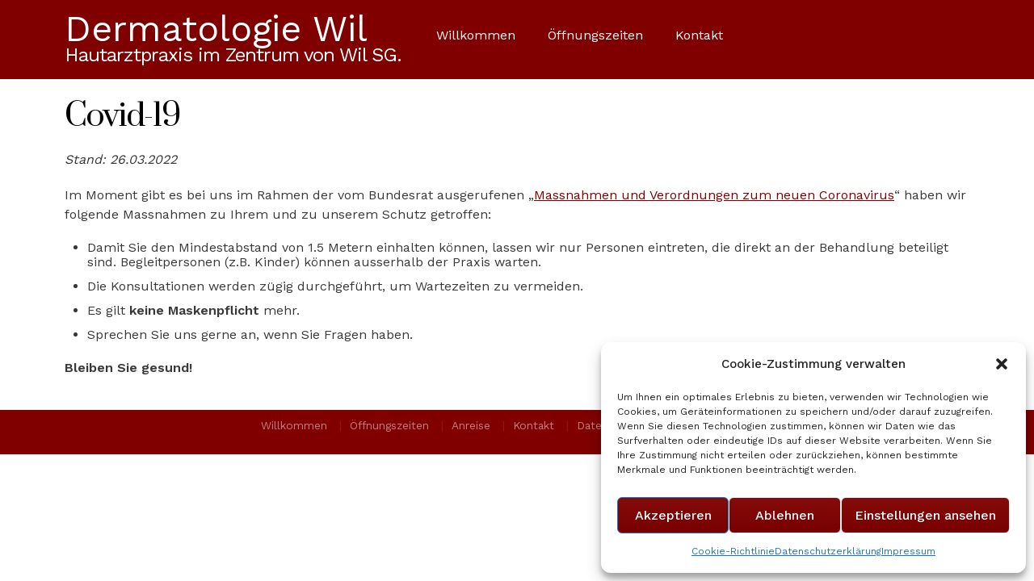

--- FILE ---
content_type: text/html; charset=UTF-8
request_url: https://derma-wil.ch/covid-19/
body_size: 9456
content:
<!doctype html>
<!--[if lt IE 7 ]><html class="ie ie6" lang="de"> <![endif]-->
<!--[if IE 7 ]><html class="ie ie7" lang="de"> <![endif]-->
<!--[if IE 8 ]><html class="ie ie8" lang="de"> <![endif]-->
<!--[if (gte IE 9)|!(IE)]><!--><html lang="de"> <!--<![endif]-->

<head>
<meta charset="UTF-8" />
<title>Covid-19 | Dermatologie Wil</title>

<link rel="profile" href="http://gmpg.org/xfn/11" />

<!--[if lte IE 9]>
<script src="http://html5shim.googlecode.com/svn/trunk/html5.js"></script>
<style type="text/css">
html button,
html .gallery .gallery-item img,
html .gallery .gallery-item img.thumbnail,
html ul.tabs li a.active,
html input[type="submit"],
html input[type="reset"],
html input[type="button"],
html .cta,
html a.button,
html a.more-link,
html #teaser,
html #breadcrumbs,
html #menu .columns,
html #menu.wide,
html .latest-img,
html .widget-container.S1,
html .widget-container.S2,
html .widget-container.S3,
html #author-info,
html ul.advanced-recent-posts li img,
html .instapress img,
html .st-callout,
html .wp-post-image {behavior: url("https://derma-wil.ch/wordpress/wp-content/themes/mobius/PIE.php") !important;position: relative;}
</style>
<![endif]-->


<!-- Favicons
================================================== -->

<link rel="shortcut icon" href="https://derma-wil.ch/wordpress/wp-content/themes/mobius-child/images/favicon.ico">

<link rel="apple-touch-icon" href="https://derma-wil.ch/wordpress/wp-content/themes/mobius-child/images/apple-touch-icon.png">

<link rel="apple-touch-icon" sizes="72x72" href="https://derma-wil.ch/wordpress/wp-content/themes/mobius-child/images/apple-touch-icon-72x72.png" />

<link rel="apple-touch-icon" sizes="114x114" href="https://derma-wil.ch/wordpress/wp-content/themes/mobius-child/images/apple-touch-icon-114x114.png" />

<link rel="pingback" href="https://derma-wil.ch/wordpress/xmlrpc.php" />

<meta name='robots' content='max-image-preview:large' />

<meta name="viewport" content="width=device-width,initial-scale=1,minimal-ui" />
<script type="text/javascript">
window._wpemojiSettings = {"baseUrl":"https:\/\/s.w.org\/images\/core\/emoji\/14.0.0\/72x72\/","ext":".png","svgUrl":"https:\/\/s.w.org\/images\/core\/emoji\/14.0.0\/svg\/","svgExt":".svg","source":{"concatemoji":"https:\/\/derma-wil.ch\/wordpress\/wp-includes\/js\/wp-emoji-release.min.js?ver=9c6f88f042e698a6d6d6296d466f258f"}};
/*! This file is auto-generated */
!function(i,n){var o,s,e;function c(e){try{var t={supportTests:e,timestamp:(new Date).valueOf()};sessionStorage.setItem(o,JSON.stringify(t))}catch(e){}}function p(e,t,n){e.clearRect(0,0,e.canvas.width,e.canvas.height),e.fillText(t,0,0);var t=new Uint32Array(e.getImageData(0,0,e.canvas.width,e.canvas.height).data),r=(e.clearRect(0,0,e.canvas.width,e.canvas.height),e.fillText(n,0,0),new Uint32Array(e.getImageData(0,0,e.canvas.width,e.canvas.height).data));return t.every(function(e,t){return e===r[t]})}function u(e,t,n){switch(t){case"flag":return n(e,"\ud83c\udff3\ufe0f\u200d\u26a7\ufe0f","\ud83c\udff3\ufe0f\u200b\u26a7\ufe0f")?!1:!n(e,"\ud83c\uddfa\ud83c\uddf3","\ud83c\uddfa\u200b\ud83c\uddf3")&&!n(e,"\ud83c\udff4\udb40\udc67\udb40\udc62\udb40\udc65\udb40\udc6e\udb40\udc67\udb40\udc7f","\ud83c\udff4\u200b\udb40\udc67\u200b\udb40\udc62\u200b\udb40\udc65\u200b\udb40\udc6e\u200b\udb40\udc67\u200b\udb40\udc7f");case"emoji":return!n(e,"\ud83e\udef1\ud83c\udffb\u200d\ud83e\udef2\ud83c\udfff","\ud83e\udef1\ud83c\udffb\u200b\ud83e\udef2\ud83c\udfff")}return!1}function f(e,t,n){var r="undefined"!=typeof WorkerGlobalScope&&self instanceof WorkerGlobalScope?new OffscreenCanvas(300,150):i.createElement("canvas"),a=r.getContext("2d",{willReadFrequently:!0}),o=(a.textBaseline="top",a.font="600 32px Arial",{});return e.forEach(function(e){o[e]=t(a,e,n)}),o}function t(e){var t=i.createElement("script");t.src=e,t.defer=!0,i.head.appendChild(t)}"undefined"!=typeof Promise&&(o="wpEmojiSettingsSupports",s=["flag","emoji"],n.supports={everything:!0,everythingExceptFlag:!0},e=new Promise(function(e){i.addEventListener("DOMContentLoaded",e,{once:!0})}),new Promise(function(t){var n=function(){try{var e=JSON.parse(sessionStorage.getItem(o));if("object"==typeof e&&"number"==typeof e.timestamp&&(new Date).valueOf()<e.timestamp+604800&&"object"==typeof e.supportTests)return e.supportTests}catch(e){}return null}();if(!n){if("undefined"!=typeof Worker&&"undefined"!=typeof OffscreenCanvas&&"undefined"!=typeof URL&&URL.createObjectURL&&"undefined"!=typeof Blob)try{var e="postMessage("+f.toString()+"("+[JSON.stringify(s),u.toString(),p.toString()].join(",")+"));",r=new Blob([e],{type:"text/javascript"}),a=new Worker(URL.createObjectURL(r),{name:"wpTestEmojiSupports"});return void(a.onmessage=function(e){c(n=e.data),a.terminate(),t(n)})}catch(e){}c(n=f(s,u,p))}t(n)}).then(function(e){for(var t in e)n.supports[t]=e[t],n.supports.everything=n.supports.everything&&n.supports[t],"flag"!==t&&(n.supports.everythingExceptFlag=n.supports.everythingExceptFlag&&n.supports[t]);n.supports.everythingExceptFlag=n.supports.everythingExceptFlag&&!n.supports.flag,n.DOMReady=!1,n.readyCallback=function(){n.DOMReady=!0}}).then(function(){return e}).then(function(){var e;n.supports.everything||(n.readyCallback(),(e=n.source||{}).concatemoji?t(e.concatemoji):e.wpemoji&&e.twemoji&&(t(e.twemoji),t(e.wpemoji)))}))}((window,document),window._wpemojiSettings);
</script>
<style type="text/css">
img.wp-smiley,
img.emoji {
	display: inline !important;
	border: none !important;
	box-shadow: none !important;
	height: 1em !important;
	width: 1em !important;
	margin: 0 0.07em !important;
	vertical-align: -0.1em !important;
	background: none !important;
	padding: 0 !important;
}
</style>
	<link rel='stylesheet' id='wp-block-library-css' href='https://derma-wil.ch/wordpress/wp-includes/css/dist/block-library/style.min.css?ver=9c6f88f042e698a6d6d6296d466f258f' type='text/css' media='all' />
<style id='classic-theme-styles-inline-css' type='text/css'>
/*! This file is auto-generated */
.wp-block-button__link{color:#fff;background-color:#32373c;border-radius:9999px;box-shadow:none;text-decoration:none;padding:calc(.667em + 2px) calc(1.333em + 2px);font-size:1.125em}.wp-block-file__button{background:#32373c;color:#fff;text-decoration:none}
</style>
<style id='global-styles-inline-css' type='text/css'>
body{--wp--preset--color--black: #000000;--wp--preset--color--cyan-bluish-gray: #abb8c3;--wp--preset--color--white: #ffffff;--wp--preset--color--pale-pink: #f78da7;--wp--preset--color--vivid-red: #cf2e2e;--wp--preset--color--luminous-vivid-orange: #ff6900;--wp--preset--color--luminous-vivid-amber: #fcb900;--wp--preset--color--light-green-cyan: #7bdcb5;--wp--preset--color--vivid-green-cyan: #00d084;--wp--preset--color--pale-cyan-blue: #8ed1fc;--wp--preset--color--vivid-cyan-blue: #0693e3;--wp--preset--color--vivid-purple: #9b51e0;--wp--preset--gradient--vivid-cyan-blue-to-vivid-purple: linear-gradient(135deg,rgba(6,147,227,1) 0%,rgb(155,81,224) 100%);--wp--preset--gradient--light-green-cyan-to-vivid-green-cyan: linear-gradient(135deg,rgb(122,220,180) 0%,rgb(0,208,130) 100%);--wp--preset--gradient--luminous-vivid-amber-to-luminous-vivid-orange: linear-gradient(135deg,rgba(252,185,0,1) 0%,rgba(255,105,0,1) 100%);--wp--preset--gradient--luminous-vivid-orange-to-vivid-red: linear-gradient(135deg,rgba(255,105,0,1) 0%,rgb(207,46,46) 100%);--wp--preset--gradient--very-light-gray-to-cyan-bluish-gray: linear-gradient(135deg,rgb(238,238,238) 0%,rgb(169,184,195) 100%);--wp--preset--gradient--cool-to-warm-spectrum: linear-gradient(135deg,rgb(74,234,220) 0%,rgb(151,120,209) 20%,rgb(207,42,186) 40%,rgb(238,44,130) 60%,rgb(251,105,98) 80%,rgb(254,248,76) 100%);--wp--preset--gradient--blush-light-purple: linear-gradient(135deg,rgb(255,206,236) 0%,rgb(152,150,240) 100%);--wp--preset--gradient--blush-bordeaux: linear-gradient(135deg,rgb(254,205,165) 0%,rgb(254,45,45) 50%,rgb(107,0,62) 100%);--wp--preset--gradient--luminous-dusk: linear-gradient(135deg,rgb(255,203,112) 0%,rgb(199,81,192) 50%,rgb(65,88,208) 100%);--wp--preset--gradient--pale-ocean: linear-gradient(135deg,rgb(255,245,203) 0%,rgb(182,227,212) 50%,rgb(51,167,181) 100%);--wp--preset--gradient--electric-grass: linear-gradient(135deg,rgb(202,248,128) 0%,rgb(113,206,126) 100%);--wp--preset--gradient--midnight: linear-gradient(135deg,rgb(2,3,129) 0%,rgb(40,116,252) 100%);--wp--preset--font-size--small: 13px;--wp--preset--font-size--medium: 20px;--wp--preset--font-size--large: 36px;--wp--preset--font-size--x-large: 42px;--wp--preset--spacing--20: 0.44rem;--wp--preset--spacing--30: 0.67rem;--wp--preset--spacing--40: 1rem;--wp--preset--spacing--50: 1.5rem;--wp--preset--spacing--60: 2.25rem;--wp--preset--spacing--70: 3.38rem;--wp--preset--spacing--80: 5.06rem;--wp--preset--shadow--natural: 6px 6px 9px rgba(0, 0, 0, 0.2);--wp--preset--shadow--deep: 12px 12px 50px rgba(0, 0, 0, 0.4);--wp--preset--shadow--sharp: 6px 6px 0px rgba(0, 0, 0, 0.2);--wp--preset--shadow--outlined: 6px 6px 0px -3px rgba(255, 255, 255, 1), 6px 6px rgba(0, 0, 0, 1);--wp--preset--shadow--crisp: 6px 6px 0px rgba(0, 0, 0, 1);}:where(.is-layout-flex){gap: 0.5em;}:where(.is-layout-grid){gap: 0.5em;}body .is-layout-flow > .alignleft{float: left;margin-inline-start: 0;margin-inline-end: 2em;}body .is-layout-flow > .alignright{float: right;margin-inline-start: 2em;margin-inline-end: 0;}body .is-layout-flow > .aligncenter{margin-left: auto !important;margin-right: auto !important;}body .is-layout-constrained > .alignleft{float: left;margin-inline-start: 0;margin-inline-end: 2em;}body .is-layout-constrained > .alignright{float: right;margin-inline-start: 2em;margin-inline-end: 0;}body .is-layout-constrained > .aligncenter{margin-left: auto !important;margin-right: auto !important;}body .is-layout-constrained > :where(:not(.alignleft):not(.alignright):not(.alignfull)){max-width: var(--wp--style--global--content-size);margin-left: auto !important;margin-right: auto !important;}body .is-layout-constrained > .alignwide{max-width: var(--wp--style--global--wide-size);}body .is-layout-flex{display: flex;}body .is-layout-flex{flex-wrap: wrap;align-items: center;}body .is-layout-flex > *{margin: 0;}body .is-layout-grid{display: grid;}body .is-layout-grid > *{margin: 0;}:where(.wp-block-columns.is-layout-flex){gap: 2em;}:where(.wp-block-columns.is-layout-grid){gap: 2em;}:where(.wp-block-post-template.is-layout-flex){gap: 1.25em;}:where(.wp-block-post-template.is-layout-grid){gap: 1.25em;}.has-black-color{color: var(--wp--preset--color--black) !important;}.has-cyan-bluish-gray-color{color: var(--wp--preset--color--cyan-bluish-gray) !important;}.has-white-color{color: var(--wp--preset--color--white) !important;}.has-pale-pink-color{color: var(--wp--preset--color--pale-pink) !important;}.has-vivid-red-color{color: var(--wp--preset--color--vivid-red) !important;}.has-luminous-vivid-orange-color{color: var(--wp--preset--color--luminous-vivid-orange) !important;}.has-luminous-vivid-amber-color{color: var(--wp--preset--color--luminous-vivid-amber) !important;}.has-light-green-cyan-color{color: var(--wp--preset--color--light-green-cyan) !important;}.has-vivid-green-cyan-color{color: var(--wp--preset--color--vivid-green-cyan) !important;}.has-pale-cyan-blue-color{color: var(--wp--preset--color--pale-cyan-blue) !important;}.has-vivid-cyan-blue-color{color: var(--wp--preset--color--vivid-cyan-blue) !important;}.has-vivid-purple-color{color: var(--wp--preset--color--vivid-purple) !important;}.has-black-background-color{background-color: var(--wp--preset--color--black) !important;}.has-cyan-bluish-gray-background-color{background-color: var(--wp--preset--color--cyan-bluish-gray) !important;}.has-white-background-color{background-color: var(--wp--preset--color--white) !important;}.has-pale-pink-background-color{background-color: var(--wp--preset--color--pale-pink) !important;}.has-vivid-red-background-color{background-color: var(--wp--preset--color--vivid-red) !important;}.has-luminous-vivid-orange-background-color{background-color: var(--wp--preset--color--luminous-vivid-orange) !important;}.has-luminous-vivid-amber-background-color{background-color: var(--wp--preset--color--luminous-vivid-amber) !important;}.has-light-green-cyan-background-color{background-color: var(--wp--preset--color--light-green-cyan) !important;}.has-vivid-green-cyan-background-color{background-color: var(--wp--preset--color--vivid-green-cyan) !important;}.has-pale-cyan-blue-background-color{background-color: var(--wp--preset--color--pale-cyan-blue) !important;}.has-vivid-cyan-blue-background-color{background-color: var(--wp--preset--color--vivid-cyan-blue) !important;}.has-vivid-purple-background-color{background-color: var(--wp--preset--color--vivid-purple) !important;}.has-black-border-color{border-color: var(--wp--preset--color--black) !important;}.has-cyan-bluish-gray-border-color{border-color: var(--wp--preset--color--cyan-bluish-gray) !important;}.has-white-border-color{border-color: var(--wp--preset--color--white) !important;}.has-pale-pink-border-color{border-color: var(--wp--preset--color--pale-pink) !important;}.has-vivid-red-border-color{border-color: var(--wp--preset--color--vivid-red) !important;}.has-luminous-vivid-orange-border-color{border-color: var(--wp--preset--color--luminous-vivid-orange) !important;}.has-luminous-vivid-amber-border-color{border-color: var(--wp--preset--color--luminous-vivid-amber) !important;}.has-light-green-cyan-border-color{border-color: var(--wp--preset--color--light-green-cyan) !important;}.has-vivid-green-cyan-border-color{border-color: var(--wp--preset--color--vivid-green-cyan) !important;}.has-pale-cyan-blue-border-color{border-color: var(--wp--preset--color--pale-cyan-blue) !important;}.has-vivid-cyan-blue-border-color{border-color: var(--wp--preset--color--vivid-cyan-blue) !important;}.has-vivid-purple-border-color{border-color: var(--wp--preset--color--vivid-purple) !important;}.has-vivid-cyan-blue-to-vivid-purple-gradient-background{background: var(--wp--preset--gradient--vivid-cyan-blue-to-vivid-purple) !important;}.has-light-green-cyan-to-vivid-green-cyan-gradient-background{background: var(--wp--preset--gradient--light-green-cyan-to-vivid-green-cyan) !important;}.has-luminous-vivid-amber-to-luminous-vivid-orange-gradient-background{background: var(--wp--preset--gradient--luminous-vivid-amber-to-luminous-vivid-orange) !important;}.has-luminous-vivid-orange-to-vivid-red-gradient-background{background: var(--wp--preset--gradient--luminous-vivid-orange-to-vivid-red) !important;}.has-very-light-gray-to-cyan-bluish-gray-gradient-background{background: var(--wp--preset--gradient--very-light-gray-to-cyan-bluish-gray) !important;}.has-cool-to-warm-spectrum-gradient-background{background: var(--wp--preset--gradient--cool-to-warm-spectrum) !important;}.has-blush-light-purple-gradient-background{background: var(--wp--preset--gradient--blush-light-purple) !important;}.has-blush-bordeaux-gradient-background{background: var(--wp--preset--gradient--blush-bordeaux) !important;}.has-luminous-dusk-gradient-background{background: var(--wp--preset--gradient--luminous-dusk) !important;}.has-pale-ocean-gradient-background{background: var(--wp--preset--gradient--pale-ocean) !important;}.has-electric-grass-gradient-background{background: var(--wp--preset--gradient--electric-grass) !important;}.has-midnight-gradient-background{background: var(--wp--preset--gradient--midnight) !important;}.has-small-font-size{font-size: var(--wp--preset--font-size--small) !important;}.has-medium-font-size{font-size: var(--wp--preset--font-size--medium) !important;}.has-large-font-size{font-size: var(--wp--preset--font-size--large) !important;}.has-x-large-font-size{font-size: var(--wp--preset--font-size--x-large) !important;}
.wp-block-navigation a:where(:not(.wp-element-button)){color: inherit;}
:where(.wp-block-post-template.is-layout-flex){gap: 1.25em;}:where(.wp-block-post-template.is-layout-grid){gap: 1.25em;}
:where(.wp-block-columns.is-layout-flex){gap: 2em;}:where(.wp-block-columns.is-layout-grid){gap: 2em;}
.wp-block-pullquote{font-size: 1.5em;line-height: 1.6;}
</style>
<link rel='stylesheet' id='eeb-css-frontend-css' href='https://derma-wil.ch/wordpress/wp-content/plugins/email-encoder-bundle/core/includes/assets/css/style.css?ver=230903-184238' type='text/css' media='all' />
<link rel='stylesheet' id='smpl_shortcodes-css' href='https://derma-wil.ch/wordpress/wp-content/plugins/smpl-shortcodes/assets/css/smpl-shortcodes.css?ver=9c6f88f042e698a6d6d6296d466f258f' type='text/css' media='all' />
<link rel='stylesheet' id='cmplz-general-css' href='https://derma-wil.ch/wordpress/wp-content/plugins/complianz-gdpr/assets/css/cookieblocker.min.css?ver=6.5.3' type='text/css' media='all' />
<link rel='stylesheet' id='theme-css' href='https://derma-wil.ch/wordpress/wp-content/themes/mobius-child/style.css?ver=1.7' type='text/css' media='screen, projection' />
<link rel='stylesheet' id='skeleton-css' href='https://derma-wil.ch/wordpress/wp-content/themes/mobius/css/skeleton-1140.css?ver=1.7' type='text/css' media='screen, projection' />
<link rel='stylesheet' id='layout-css' href='https://derma-wil.ch/wordpress/wp-content/themes/mobius/layout.css?ver=1.7' type='text/css' media='screen, projection' />
<link rel='stylesheet' id='slider-css' href='https://derma-wil.ch/wordpress/wp-content/themes/mobius/css/flexslider.css?ver=1.7' type='text/css' media='screen, projection' />
<link rel='stylesheet' id='style-css' href='https://derma-wil.ch/wordpress/wp-content/themes/mobius-child/style2.css?ver=1.7' type='text/css' media='screen, projection' />
<link rel='stylesheet' id='animate-css' href='https://derma-wil.ch/wordpress/wp-content/themes/mobius/css/animate-custom.css?ver=1.7' type='text/css' media='screen, projection' />
<link rel='stylesheet' id='work_sans-css' href='https://fonts.googleapis.com/css?family=Work+Sans%3A400%2C500%2C600&#038;ver=9c6f88f042e698a6d6d6296d466f258f' type='text/css' media='all' />
<link rel='stylesheet' id='prata-css' href='https://fonts.googleapis.com/css?family=Prata&#038;ver=9c6f88f042e698a6d6d6296d466f258f' type='text/css' media='all' />
<script type='text/javascript' src='https://derma-wil.ch/wordpress/wp-includes/js/jquery/jquery.min.js?ver=3.7.0' id='jquery-core-js'></script>
<script type='text/javascript' src='https://derma-wil.ch/wordpress/wp-includes/js/jquery/jquery-migrate.min.js?ver=3.4.1' id='jquery-migrate-js'></script>
<script type='text/javascript' src='https://derma-wil.ch/wordpress/wp-content/plugins/email-encoder-bundle/core/includes/assets/js/custom.js?ver=230903-184238' id='eeb-js-frontend-js'></script>
<script type='text/javascript' src='https://derma-wil.ch/wordpress/wp-content/plugins/smpl-shortcodes/assets/js/smpl-shortcodes.js?ver=1' id='smpl_shortcodes-js'></script>
<script type='text/javascript' src='https://derma-wil.ch/wordpress/wp-content/themes/mobius/javascripts/custom.js?ver=1.7' id='custom-js'></script>
<script type='text/javascript' src='https://derma-wil.ch/wordpress/wp-content/themes/mobius/javascripts/jquery.cycle.min.js?ver=1.7' id='cycle-js'></script>
<script type='text/javascript' src='https://derma-wil.ch/wordpress/wp-content/themes/mobius/javascripts/superfish.js?ver=1.7' id='superfish-js'></script>
<script type='text/javascript' src='https://derma-wil.ch/wordpress/wp-content/themes/mobius/javascripts/jquery.formalize.min.js?ver=1.7' id='formalize-js'></script>
<script type='text/javascript' src='https://derma-wil.ch/wordpress/wp-content/themes/mobius/javascripts/jquery.flexslider.js?ver=1.7' id='flexslider-js'></script>
<link rel="https://api.w.org/" href="https://derma-wil.ch/wp-json/" /><link rel="alternate" type="application/json" href="https://derma-wil.ch/wp-json/wp/v2/pages/569" /><link rel="EditURI" type="application/rsd+xml" title="RSD" href="https://derma-wil.ch/wordpress/xmlrpc.php?rsd" />

<link rel="canonical" href="https://derma-wil.ch/covid-19/" />
<link rel='shortlink' href='https://derma-wil.ch/?p=569' />
<link rel="alternate" type="application/json+oembed" href="https://derma-wil.ch/wp-json/oembed/1.0/embed?url=https%3A%2F%2Fderma-wil.ch%2Fcovid-19%2F" />
<link rel="alternate" type="text/xml+oembed" href="https://derma-wil.ch/wp-json/oembed/1.0/embed?url=https%3A%2F%2Fderma-wil.ch%2Fcovid-19%2F&#038;format=xml" />
<style>.cmplz-hidden{display:none!important;}</style><style type="text/css">
body {color:#383838;font-size:16px;font-family:"Work Sans";font-weight:normal;font-style:normal;background-color:#FFFFFF;}
h1.entry-title,h2.entry-title {color:#000000;font-size:38px;font-family:"Prata";font-weight:normal;}
h1 {color:#111111;font-size:36px;font-family:"Prata";font-weight:normal;}
h2 {color:#b30000;font-size:32px;font-family:"Work Sans";font-weight:normal;}
h3 {color:#2e2e2e;font-size:26px;font-family:"Work Sans";font-weight:normal;}
h4 {color:#666666;font-size:20px;font-family:"Work Sans";font-weight:bold;}
h5,h6 {color:#333333;font-size:20px;font-family:"Work Sans";font-weight:bold;}
h3.widget-title,h4.widget-title {color:#1a1a1a;font-size:20px;font-family:"HelveticaNeue", "Helvetica Neue", Helvetica, Arial, sans-serif;font-weight:normal;}
#header #site-title,#site-title a {color:#ffffff;font-size:45px;font-family:"Work Sans";font-weight:normal;}
.site-desc.text {color:#ffffff;font-size:24px;font-family:"Work Sans";font-weight:normal;}
#st_topbar { background-color:#2e2e2e;}
#header {background-color:#800000;background-position: top center;background-repeat: repeat-x;background-attachment: fixed;}
@media only screen and (max-width: 767px) {#header {background-color:#800000;}}
a,a:link,a:visited,a:active {color: #800000;}
a:hover {color: #4d0000;}
#menu ul li a {padding: 0px 20px;}
#menu.right {left:450px;top:6px;}</style><style type="text/css">.recentcomments a{display:inline !important;padding:0 !important;margin:0 !important;}</style><link rel="icon" href="https://derma-wil.ch/wordpress/wp-content/uploads/2020/10/circles-32x32.png" sizes="32x32" />
<link rel="icon" href="https://derma-wil.ch/wordpress/wp-content/uploads/2020/10/circles-192x192.png" sizes="192x192" />
<link rel="apple-touch-icon" href="https://derma-wil.ch/wordpress/wp-content/uploads/2020/10/circles-180x180.png" />
<meta name="msapplication-TileImage" content="https://derma-wil.ch/wordpress/wp-content/uploads/2020/10/circles.png" />
</head>
<body data-cmplz=1 class="page-template-default page page-id-569 sidebar-right  style2 dropdown-menu">
<div id="wrap"><div id="header" class="text">
	<div class="container">
	<div class="sixteen columns">
<div id="site-title" class="text"><a href="https://derma-wil.ch/" title="Dermatologie Wil">Dermatologie Wil</a></div>
<span class="site-desc text">Hautarztpraxis im Zentrum von Wil SG.</span>
<div id="menu" class="right"><div class="menu-header"><ul id="nav" class="menu"><li id="menu-item-12" class="menu-item-first menu-item menu-item-type-post_type menu-item-object-page menu-item-home menu-item-12"><a href="https://derma-wil.ch/">Willkommen</a></li>
<li id="menu-item-614" class="menu-item menu-item-type-post_type menu-item-object-page menu-item-614"><a href="https://derma-wil.ch/unsere-oeffnungszeiten/">Öffnungszeiten</a></li>
<li id="menu-item-777" class="menu-item-last menu-item menu-item-type-post_type menu-item-object-page menu-item-777"><a href="https://derma-wil.ch/kontakt/">Kontakt</a></li>
</ul></div><div class="clear"></div></div><!--/#menu--></div><!--/.container--></div><!--/.columns--></div><!--/#header--><div id="content-wrapper"><div class="container main"><a id="top"></a><div id="content"><div class="sixteen columns">

	<div id="post-569" class="post-569 page type-page status-publish hentry">

		
		
			<h1 class="entry-title">Covid-19</h1>

		
		
		<div class="entry-content">

			
								<p><em>Stand: 26.03.2022</em></p>
<p>Im Moment gibt es bei uns im Rahmen der vom Bundesrat ausgerufenen „<a href="https://www.bag.admin.ch/bag/de/home/krankheiten/ausbrueche-epidemien-pandemien/aktuelle-ausbrueche-epidemien/novel-cov/massnahmen-des-bundes.html" target="_blank" rel="noreferrer noopener">Massnahmen und Verordnungen zum neuen Coronavirus</a>“ haben wir folgende Massnahmen zu Ihrem und zu unserem Schutz getroffen:</p>
<ul>
<li>Damit Sie den Mindestabstand von 1.5 Metern einhalten können, lassen wir nur Personen eintreten, die direkt an der Behandlung beteiligt sind. Begleitpersonen (z.B. Kinder) können ausserhalb der Praxis warten.</li>
<li>Die Konsultationen werden zügig durchgeführt, um Wartezeiten zu vermeiden.</li>
<li>Es gilt <strong>keine Maskenpflicht</strong> mehr.</li>
<li>Sprechen Sie uns gerne an, wenn Sie Fragen haben.</li>
</ul>
<p><strong>Bleiben Sie gesund!</strong></p>

			
			<div class="pagination"></div>
			
		</div><!-- .entry-content -->

	</div><!-- #post-## -->

	
<!-- You can start editing here. -->







			</div><!-- /.columns -->
		</div><!-- /#content -->

<div class="clear"></div>		</div><!-- /.container (#content) -->
		</div><!-- /#content-wrapper -->
<div id="footer-wrap"><div class="clear"></div><div id="footer" class="noborder"><div class="container"><div class="sixteen columns">
<div id="footermenu" class="menu-footer-navigation-container"><ul id="menu-footer-navigation" class="menu"><li id="menu-item-13" class="menu-item-first menu-item menu-item-type-post_type menu-item-object-page menu-item-home menu-item-13"><a title="Zum Startmenü" href="https://derma-wil.ch/">Willkommen</a><span> | </span></li>
<li id="menu-item-575" class="menu-item menu-item-type-post_type menu-item-object-page menu-item-575"><a href="https://derma-wil.ch/unsere-oeffnungszeiten/">Öffnungszeiten</a><span> | </span></li>
<li id="menu-item-87" class="menu-item menu-item-type-post_type menu-item-object-page menu-item-87"><a href="https://derma-wil.ch/anreise/">Anreise</a><span> | </span></li>
<li id="menu-item-36" class="menu-item menu-item-type-post_type menu-item-object-page menu-item-36"><a title="Kontakt" href="https://derma-wil.ch/kontakt/">Kontakt</a><span> | </span></li>
<li id="menu-item-716" class="menu-item menu-item-type-post_type menu-item-object-page menu-item-privacy-policy menu-item-716"><a rel="privacy-policy" href="https://derma-wil.ch/datenschutz/">Datenschutzerklärung</a><span> | </span></li>
<li id="menu-item-783" class="menu-item-last menu-item menu-item-type-post_type menu-item-object-page menu-item-783"><a href="https://derma-wil.ch/778-2/">Impressum</a><span> | </span></li>
</ul></div><div class="clear"></div><div id="credits"></div></div><!--/.columns-->
</div><!--/.container-->
</div><!--/#footer-->
</div><!--/#footer-wrap-->
</div><!--/#wrap-->

<!-- Consent Management powered by Complianz | GDPR/CCPA Cookie Consent https://wordpress.org/plugins/complianz-gdpr -->
<div id="cmplz-cookiebanner-container"><div class="cmplz-cookiebanner cmplz-hidden banner-1 optin cmplz-bottom-right cmplz-categories-type-view-preferences" aria-modal="true" data-nosnippet="true" role="dialog" aria-live="polite" aria-labelledby="cmplz-header-1-optin" aria-describedby="cmplz-message-1-optin">
	<div class="cmplz-header">
		<div class="cmplz-logo"></div>
		<div class="cmplz-title" id="cmplz-header-1-optin">Cookie-Zustimmung verwalten</div>
		<div class="cmplz-close" tabindex="0" role="button" aria-label="close-dialog">
			<svg aria-hidden="true" focusable="false" data-prefix="fas" data-icon="times" class="svg-inline--fa fa-times fa-w-11" role="img" xmlns="http://www.w3.org/2000/svg" viewBox="0 0 352 512"><path fill="currentColor" d="M242.72 256l100.07-100.07c12.28-12.28 12.28-32.19 0-44.48l-22.24-22.24c-12.28-12.28-32.19-12.28-44.48 0L176 189.28 75.93 89.21c-12.28-12.28-32.19-12.28-44.48 0L9.21 111.45c-12.28 12.28-12.28 32.19 0 44.48L109.28 256 9.21 356.07c-12.28 12.28-12.28 32.19 0 44.48l22.24 22.24c12.28 12.28 32.2 12.28 44.48 0L176 322.72l100.07 100.07c12.28 12.28 32.2 12.28 44.48 0l22.24-22.24c12.28-12.28 12.28-32.19 0-44.48L242.72 256z"></path></svg>
		</div>
	</div>

	<div class="cmplz-divider cmplz-divider-header"></div>
	<div class="cmplz-body">
		<div class="cmplz-message" id="cmplz-message-1-optin">Um Ihnen ein optimales Erlebnis zu bieten, verwenden wir Technologien wie Cookies, um Geräteinformationen zu speichern und/oder darauf zuzugreifen. Wenn Sie diesen Technologien zustimmen, können wir Daten wie das Surfverhalten oder eindeutige IDs auf dieser Website verarbeiten. Wenn Sie Ihre Zustimmung nicht erteilen oder zurückziehen, können bestimmte Merkmale und Funktionen beeinträchtigt werden.</div>
		<!-- categories start -->
		<div class="cmplz-categories">
			<details class="cmplz-category cmplz-functional" >
				<summary>
						<span class="cmplz-category-header">
							<span class="cmplz-category-title">Funktional</span>
							<span class='cmplz-always-active'>
								<span class="cmplz-banner-checkbox">
									<input type="checkbox"
										   id="cmplz-functional-optin"
										   data-category="cmplz_functional"
										   class="cmplz-consent-checkbox cmplz-functional"
										   size="40"
										   value="1"/>
									<label class="cmplz-label" for="cmplz-functional-optin" tabindex="0"><span class="screen-reader-text">Funktional</span></label>
								</span>
								Immer aktiv							</span>
							<span class="cmplz-icon cmplz-open">
								<svg xmlns="http://www.w3.org/2000/svg" viewBox="0 0 448 512"  height="18" ><path d="M224 416c-8.188 0-16.38-3.125-22.62-9.375l-192-192c-12.5-12.5-12.5-32.75 0-45.25s32.75-12.5 45.25 0L224 338.8l169.4-169.4c12.5-12.5 32.75-12.5 45.25 0s12.5 32.75 0 45.25l-192 192C240.4 412.9 232.2 416 224 416z"/></svg>
							</span>
						</span>
				</summary>
				<div class="cmplz-description">
					<span class="cmplz-description-functional">Die technische Speicherung oder der Zugang ist unbedingt erforderlich für den rechtmäßigen Zweck, die Nutzung eines bestimmten Dienstes zu ermöglichen, der vom Teilnehmer oder Nutzer ausdrücklich gewünscht wird, oder für den alleinigen Zweck, die Übertragung einer Nachricht über ein elektronisches Kommunikationsnetz durchzuführen.</span>
				</div>
			</details>

			<details class="cmplz-category cmplz-preferences" >
				<summary>
						<span class="cmplz-category-header">
							<span class="cmplz-category-title">Vorlieben</span>
							<span class="cmplz-banner-checkbox">
								<input type="checkbox"
									   id="cmplz-preferences-optin"
									   data-category="cmplz_preferences"
									   class="cmplz-consent-checkbox cmplz-preferences"
									   size="40"
									   value="1"/>
								<label class="cmplz-label" for="cmplz-preferences-optin" tabindex="0"><span class="screen-reader-text">Vorlieben</span></label>
							</span>
							<span class="cmplz-icon cmplz-open">
								<svg xmlns="http://www.w3.org/2000/svg" viewBox="0 0 448 512"  height="18" ><path d="M224 416c-8.188 0-16.38-3.125-22.62-9.375l-192-192c-12.5-12.5-12.5-32.75 0-45.25s32.75-12.5 45.25 0L224 338.8l169.4-169.4c12.5-12.5 32.75-12.5 45.25 0s12.5 32.75 0 45.25l-192 192C240.4 412.9 232.2 416 224 416z"/></svg>
							</span>
						</span>
				</summary>
				<div class="cmplz-description">
					<span class="cmplz-description-preferences">Die technische Speicherung oder der Zugriff ist für den rechtmäßigen Zweck der Speicherung von Präferenzen erforderlich, die nicht vom Abonnenten oder Benutzer angefordert wurden.</span>
				</div>
			</details>

			<details class="cmplz-category cmplz-statistics" >
				<summary>
						<span class="cmplz-category-header">
							<span class="cmplz-category-title">Statistiken</span>
							<span class="cmplz-banner-checkbox">
								<input type="checkbox"
									   id="cmplz-statistics-optin"
									   data-category="cmplz_statistics"
									   class="cmplz-consent-checkbox cmplz-statistics"
									   size="40"
									   value="1"/>
								<label class="cmplz-label" for="cmplz-statistics-optin" tabindex="0"><span class="screen-reader-text">Statistiken</span></label>
							</span>
							<span class="cmplz-icon cmplz-open">
								<svg xmlns="http://www.w3.org/2000/svg" viewBox="0 0 448 512"  height="18" ><path d="M224 416c-8.188 0-16.38-3.125-22.62-9.375l-192-192c-12.5-12.5-12.5-32.75 0-45.25s32.75-12.5 45.25 0L224 338.8l169.4-169.4c12.5-12.5 32.75-12.5 45.25 0s12.5 32.75 0 45.25l-192 192C240.4 412.9 232.2 416 224 416z"/></svg>
							</span>
						</span>
				</summary>
				<div class="cmplz-description">
					<span class="cmplz-description-statistics">Die technische Speicherung oder der Zugriff, der ausschließlich zu statistischen Zwecken erfolgt.</span>
					<span class="cmplz-description-statistics-anonymous">Die technische Speicherung oder der Zugriff, der ausschließlich zu anonymen statistischen Zwecken verwendet wird. Ohne eine Vorladung, die freiwillige Zustimmung deines Internetdienstanbieters oder zusätzliche Aufzeichnungen von Dritten können die zu diesem Zweck gespeicherten oder abgerufenen Informationen allein in der Regel nicht dazu verwendet werden, dich zu identifizieren.</span>
				</div>
			</details>
			<details class="cmplz-category cmplz-marketing" >
				<summary>
						<span class="cmplz-category-header">
							<span class="cmplz-category-title">Marketing</span>
							<span class="cmplz-banner-checkbox">
								<input type="checkbox"
									   id="cmplz-marketing-optin"
									   data-category="cmplz_marketing"
									   class="cmplz-consent-checkbox cmplz-marketing"
									   size="40"
									   value="1"/>
								<label class="cmplz-label" for="cmplz-marketing-optin" tabindex="0"><span class="screen-reader-text">Marketing</span></label>
							</span>
							<span class="cmplz-icon cmplz-open">
								<svg xmlns="http://www.w3.org/2000/svg" viewBox="0 0 448 512"  height="18" ><path d="M224 416c-8.188 0-16.38-3.125-22.62-9.375l-192-192c-12.5-12.5-12.5-32.75 0-45.25s32.75-12.5 45.25 0L224 338.8l169.4-169.4c12.5-12.5 32.75-12.5 45.25 0s12.5 32.75 0 45.25l-192 192C240.4 412.9 232.2 416 224 416z"/></svg>
							</span>
						</span>
				</summary>
				<div class="cmplz-description">
					<span class="cmplz-description-marketing">Die technische Speicherung oder der Zugriff ist erforderlich, um Nutzerprofile zu erstellen, um Werbung zu versenden oder um den Nutzer auf einer Website oder über mehrere Websites hinweg zu ähnlichen Marketingzwecken zu verfolgen.</span>
				</div>
			</details>
		</div><!-- categories end -->
			</div>

	<div class="cmplz-links cmplz-information">
		<a class="cmplz-link cmplz-manage-options cookie-statement" href="#" data-relative_url="#cmplz-manage-consent-container">Optionen verwalten</a>
		<a class="cmplz-link cmplz-manage-third-parties cookie-statement" href="#" data-relative_url="#cmplz-cookies-overview">Dienste verwalten</a>
		<a class="cmplz-link cmplz-manage-vendors tcf cookie-statement" href="#" data-relative_url="#cmplz-tcf-wrapper">Anbieter verwalten</a>
		<a class="cmplz-link cmplz-external cmplz-read-more-purposes tcf" target="_blank" rel="noopener noreferrer nofollow" href="https://cookiedatabase.org/tcf/purposes/">Lese mehr über diese Zwecke</a>
			</div>

	<div class="cmplz-divider cmplz-footer"></div>

	<div class="cmplz-buttons">
		<button class="cmplz-btn cmplz-accept">Akzeptieren</button>
		<button class="cmplz-btn cmplz-deny">Ablehnen</button>
		<button class="cmplz-btn cmplz-view-preferences">Einstellungen ansehen</button>
		<button class="cmplz-btn cmplz-save-preferences">Einstellungen speichern</button>
		<a class="cmplz-btn cmplz-manage-options tcf cookie-statement" href="#" data-relative_url="#cmplz-manage-consent-container">Einstellungen ansehen</a>
			</div>

	<div class="cmplz-links cmplz-documents">
		<a class="cmplz-link cookie-statement" href="#" data-relative_url="">{title}</a>
		<a class="cmplz-link privacy-statement" href="#" data-relative_url="">{title}</a>
		<a class="cmplz-link impressum" href="#" data-relative_url="">{title}</a>
			</div>

</div>
</div>
					<div id="cmplz-manage-consent" data-nosnippet="true"><button class="cmplz-btn cmplz-hidden cmplz-manage-consent manage-consent-1">Zustimmung verwalten</button>

</div><script type='text/javascript' src='https://derma-wil.ch/wordpress/wp-includes/js/comment-reply.min.js?ver=9c6f88f042e698a6d6d6296d466f258f' id='comment-reply-js'></script>
<script type='text/javascript' id='cmplz-cookiebanner-js-extra'>
/* <![CDATA[ */
var complianz = {"prefix":"cmplz_","user_banner_id":"1","set_cookies":[],"block_ajax_content":"0","banner_version":"22","version":"6.5.3","store_consent":"","do_not_track_enabled":"","consenttype":"optin","region":"eu","geoip":"","dismiss_timeout":"","disable_cookiebanner":"","soft_cookiewall":"","dismiss_on_scroll":"","cookie_expiry":"365","url":"https:\/\/derma-wil.ch\/wp-json\/complianz\/v1\/","locale":"lang=de&locale=de_DE","set_cookies_on_root":"0","cookie_domain":"","current_policy_id":"16","cookie_path":"\/","categories":{"statistics":"Statistiken","marketing":"Marketing"},"tcf_active":"","placeholdertext":"Klicke hier, um {category}-Cookies zu akzeptieren und diesen Inhalt zu aktivieren","aria_label":"Klicke hier, um {category}-Cookies zu akzeptieren und diesen Inhalt zu aktivieren","css_file":"https:\/\/derma-wil.ch\/wordpress\/wp-content\/uploads\/complianz\/css\/banner-{banner_id}-{type}.css?v=22","page_links":{"eu":{"cookie-statement":{"title":"Cookie-Richtlinie ","url":"https:\/\/derma-wil.ch\/cookie-richtlinie-schweiz-und-eu\/"},"privacy-statement":{"title":"Datenschutzerkl\u00e4rung","url":"https:\/\/derma-wil.ch\/datenschutz\/"},"impressum":{"title":"Impressum","url":"https:\/\/derma-wil.ch\/778-2\/"}},"us":{"impressum":{"title":"Impressum","url":"https:\/\/derma-wil.ch\/778-2\/"}},"uk":{"impressum":{"title":"Impressum","url":"https:\/\/derma-wil.ch\/778-2\/"}},"ca":{"impressum":{"title":"Impressum","url":"https:\/\/derma-wil.ch\/778-2\/"}},"au":{"impressum":{"title":"Impressum","url":"https:\/\/derma-wil.ch\/778-2\/"}},"za":{"impressum":{"title":"Impressum","url":"https:\/\/derma-wil.ch\/778-2\/"}},"br":{"impressum":{"title":"Impressum","url":"https:\/\/derma-wil.ch\/778-2\/"}}},"tm_categories":"","forceEnableStats":"","preview":"","clean_cookies":""};
/* ]]> */
</script>
<script defer type='text/javascript' src='https://derma-wil.ch/wordpress/wp-content/plugins/complianz-gdpr/cookiebanner/js/complianz.min.js?ver=6.5.3' id='cmplz-cookiebanner-js'></script>


</body>
</html>


--- FILE ---
content_type: text/css
request_url: https://derma-wil.ch/wordpress/wp-content/themes/mobius-child/style.css?ver=1.7
body_size: 492
content:
/*
Theme Name:     Mobius Child
Theme URI:      http: //www.simplethemes.com/wordpress-themes/theme/mobius
Description:    Child theme for the Mobius Theme
Author:         Simple Themes
Author URI:     http: //www.simplethemes.com
Template:       mobius
Version: 1.1
====================================
Using a child theme allows you to safely make CSS (and PHP) customizations which override the parent theme defaults.

The style.css file contains most of the structural settings such as floats, margins and padding.

By default, we have imported a reference of the parent theme's style.css below.
If you intend on making advanced customizations, you may wish to copy its contents into this file instead.

*/

@import url("../mobius/style.css");

/*

For color styles and simple overrides you can safely edit the theme presets located in your child theme folder:
(e.g; style1.css, style2.css, style3.css, style4.css)

*/



--- FILE ---
content_type: text/css
request_url: https://derma-wil.ch/wordpress/wp-content/themes/mobius/layout.css?ver=1.7
body_size: 1777
content:
/* @override http://wp.dev/impacto/wp-content/themes/impacto2/layout.css
	http://machine/wordpress/wp-content/themes/impacto/layout.css?ver=5.0 */

/* This file controls the responsiveness of your
/* theme on mobile devices using media queries.
/* proceed with caution
==================================================
	#Site Styles
	#Page Styles
	#Media Queries
	#Font-Face

/* #Site Styles
================================================== */


/* #Media Queries
================================================== */


	/* iPad Portrait/Browser */
	@media only screen and (min-width: 768px) and (max-width: 991px) {
		/* clear desktop margins for columns white-space*/
		#sidebar .widget-container {margin-left: 0px;}
		/* prevent comments from overextending */
		#respond textarea {width:auto;}
		/* reduce menu item padding */
		#wrap #menu li a {font-size: .85em;padding-right:.5em;padding-left:1.25em;}

		/* legacy */
		#wrap #content ul.left,
		#wrap #content ul.right,
		#wrap #content ul.left li,
		#wrap #content ul.right li {width: 175px;}

		/* device-specific utility */
		.show-on.desktop {visibility: hidden !important;display: none !important;}
		.show-on.tablet,.show-on.tablet.desktop {visibility: visible !important;display: inherit !important;}
	}

	/* Mobile/Browser */
	@media only screen and (max-width: 767px) {
		/* clear desktop margins for columns white-space*/
		#wrap #sidebar .widget-container {margin-left: 0px !important;margin-right: 0px !important;}
		/* prevent comments from overextending */
		#respond textarea {max-width:300px;}
		/* sliders */
		li.slide .inner {padding: 10px !important;}
		/* breadcrumbs just don't look good */
		#breadcrumb {display: none;}
		/* prevent comments from overextending */

		/* device-specific utility */
		.show-on.desktop {visibility: hidden !important;display: none !important;}
		.show-on.mobile,.show-on.handheld {visibility: visible !important;display: inherit !important;}
		.show-on.mobile.desktop,.show-on.handheld.desktop {visibility: visible !important;display: inherit !important;}
		/* center logo and header extras */
		#wrap  #site-title {position: relative;}
		#wrap #header .header_extras {position: relative;width: 100%;top: 0px;}
		#wrap #menu {background-image: none;}
		#wrap #menu .container,#wrap #menu .row {display: block;}
		#wrap #menu .columns {margin-bottom: 10px;background-image: none;}
		/* responsive drop-downs */
		#wrap #menu li a {font-size: 1.15em;}
		#wrap #menu ul {
			display:inline;
			margin: 0;
			padding: 0;
		}
		#wrap #menu li {
			float: left;
			margin: 0;
			padding: 0px 0px 0px 10px;
		}
		#wrap #menu li a {
			display: block;
			min-width: 270px;
			text-align: left;
			background-image: none;
			background-color: transparent;
			margin: 0;
			padding: 0;
			text-shadow: inherit;
		}
		#wrap #menu li ul {
			background-color: transparent;
			margin-bottom: 20px;
		}
		#wrap #menu li ul li a {
			border: none;
			color: inherit;
		}
		#wrap #menu ul ul {
			visibility: hidden;
			position: relative;
			display: block;
			float: left;
			box-shadow:none;
		}
		#wrap #menu .columns {
			padding: 0;
		}
		/* legacy */
		#wrap #content ul.left,
		#wrap #content ul.right,
		#wrap #content ul.left li,
		#wrap #content ul.right li {float: left;width: 100%;}
		/* slider/showcase buttons */
		#showcase .button,
		#showcase .button.right,
		#showcase .button.left {
			margin: 0 auto !important;
			float: none !important;
			display: inline-block;
			width: 85%;
		}
		#showcase .button a.button {
			font-size: 1em;
			margin: 10px 0;
		}
		#content-wrapper.landing #content,
		#teaser {
			background: none;
			padding-top: 0;
			position: relative;
			top:0;
		}
		p.flex-caption {
			font-size: 11px;
		}
	}
	@media only screen and (max-width: 767px) {
		.hide-on.mobile {display: none;}
	}
	/* Mobile Landscape/Browser */
	@media only screen and (min-width: 480px) and (max-width: 767px) {}

	/* Anything smaller than standard 960 */
	@media only screen and (max-width: 959px) {}

	/* iPad Portrait Only */
	@media only screen and (min-width: 768px) and (max-width: 991px) and (max-device-width: 1000px) {}

	/* Mobile Only */
	@media only screen and (max-width: 767px) and (max-device-width: 1000px) {
		#respond textarea {width:300px;}
	}

	/* Mobile Landscape Only */
	@media only screen and (min-width: 480px) and (max-width: 767px) and (max-device-width: 1000px) {}

	/* @group Responsive Video Embeds */
	.video.true {
		position: relative;
		padding-bottom: 56.25%;
		padding-top: 30px;
		height: 0;
		overflow: hidden;
	}
	.video.false {
		padding-bottom: 0;
		padding-top: 0;
		height: auto;
		overflow: visible;
	}
	.video.true iframe,
	.video.true object,
	.video.true embed {
		position: absolute;
		top: 0;
		left: 0;
		width: 100%;
		height: 100%;
	}
	.video.false iframe,
	.video.false object,
	.video.false embed {
		position: relative;
	}

	@media only screen and (max-width: 480px) {

		body.rspimg #content .wp-caption {
		   margin-bottom: 1em;
		   margin-left: 0;
		   max-width: 99% !important;
		   width: 99% !important;
		   text-align: center;
		}

		body.rspimg #content div.aligncenter,
		body.rspimg #content div.alignright,
		body.rspimg #content div.alignleft,
		body.rspimg #content .wp-caption img {
			float: none;
		   display: block;
		   margin: 0 auto;
		   max-width: 100% !important;
		   width: 100% !important;
		}

		body.rspimg #content img.scale-with-grid.wp-post-image {
		   display: block;
		   margin: 0 auto;
		   max-width: 95.5% !important;
		   width: 95.5% !important;
		}

	}

/* @end */

/* #Font-Face
================================================== */
/* 	This is the proper syntax for an @font-face file
		Just create a "fonts" folder at the root,
		copy your FontName into code below and remove
		comment brackets */

/*	@font-face {
	    font-family: 'FontName';
	    src: url('../fonts/FontName.eot');
	    src: url('../fonts/FontName.eot?iefix') format('eot'),
	         url('../fonts/FontName.woff') format('woff'),
	         url('../fonts/FontName.ttf') format('truetype'),
	         url('../fonts/FontName.svg#webfontZam02nTh') format('svg');
	    font-weight: normal;
	    font-style: normal; }
*/


--- FILE ---
content_type: text/css
request_url: https://derma-wil.ch/wordpress/wp-content/themes/mobius/css/flexslider.css?ver=1.7
body_size: 1937
content:
/*
 * jQuery FlexSlider v2.2.0
 * http://www.woothemes.com/flexslider/
 *
 * Copyright 2012 WooThemes
 * Free to use under the GPLv2 license.
 * http://www.gnu.org/licenses/gpl-2.0.html
 *
 * Contributing author: Tyler Smith (@mbmufffin)
 */


/* Browser Resets
*********************************/
.flex-container a:active,
.flexslider a:active,
.flex-container a:focus,
.flexslider a:focus  {outline: none;}
.slides,
.flex-control-nav,
.flex-direction-nav {margin: -14px 0 0 0; padding: 0; list-style: none;}


/* Icon Fonts
*********************************/
/* Font-face Icons */
@font-face {
	font-family: 'flexslider-icon';
	src:url('./fonts/flexslider-icon.eot');
	src:url('./fonts/flexslider-icon.eot?#iefix') format('embedded-opentype'),
		url('./fonts/flexslider-icon.woff') format('woff'),
		url('./fonts/flexslider-icon.ttf') format('truetype'),
		url('./fonts/flexslider-icon.svg#flexslider-icon') format('svg');
	font-weight: normal;
	font-style: normal;
}

/* FlexSlider Necessary Styles
*********************************/
.flexslider {margin: 0; padding: 0;}
.flexslider .slides > li {margin: 0;padding: 0;position: relative;display: none; -webkit-backface-visibility: hidden;} /* Hide the slides before the JS is loaded. Avoids image jumping */
.flex-pauseplay span {text-transform: capitalize;}

/* Clearfix for the .slides element */
.slides:after {content: "\0020"; display: block; clear: both; visibility: hidden; line-height: 0; height: 0;}
html[xmlns] .slides {display: block;}
* html .slides {height: 1%;}

/* No JavaScript Fallback */
/* If you are not using another script, such as Modernizr, make sure you
 * include js that eliminates this class on page load */
.no-js .slides > li:first-child {display: block;}

/* FlexSlider Default Theme
*********************************/
.flexslider { margin: 0 0 10px 0; position: relative;zoom: 1;overflow: hidden;}
.flex-viewport { max-height: 2000px; -webkit-transition: all 1s ease; -moz-transition: all 1s ease; -o-transition: all 1s ease; transition: all 1s ease; }
.loading .flex-viewport { max-height: 300px; }
.flexslider .slides { zoom: 1; }
.carousel li { margin-right: 5px; }

/* Direction Nav */
.flex-direction-nav {*height: 0;}
.flex-direction-nav a  { display: block; width: 30px; height: 30px; margin: -.5em 0 0; position: absolute; top: 50%; z-index: 10; overflow: hidden; opacity: 0; cursor: pointer; color: rgba(0,0,0,0.8); -webkit-transition: all .3s ease; -moz-transition: all .3s ease; transition: all .3s ease; }
.flex-direction-nav a:hover {color: rgba(255,255,255,0.25);}
.flex-direction-nav .flex-prev { left: -50px; }
.flex-direction-nav .flex-next { right: -50px; text-align: right; }
.flexslider:hover .flex-prev { opacity: 0.7; left: 10px; }
.flexslider:hover .flex-next { opacity: 0.7; right: 10px; }
.flexslider:hover .flex-next:hover, .flexslider:hover .flex-prev:hover { opacity: 1; }
.flex-direction-nav .flex-disabled { opacity: 0!important; filter:alpha(opacity=0); cursor: default; }
.flex-direction-nav a:before  { font-family: "flexslider-icon"; font-size: 30px; line-height: 100%; display: inline-block; content: '\f001'; }
.flex-direction-nav a.flex-next:before  { content: '\f002'; }

/* Pause/Play */
.flex-pauseplay a { display: block; width: 30px; height: 30px; position: absolute; bottom: 5px; left: 10px; opacity: 0.8; z-index: 10; overflow: hidden; cursor: pointer; color: #000; }
.flex-pauseplay a:before  { font-family: "flexslider-icon"; font-size: 30px; line-height: 100%; display: inline-block; content: '\f004'; }
.flex-pauseplay a:hover  { opacity: 1; }
.flex-pauseplay a.flex-play:before { content: '\f003'; }

/* Control Nav */

.flex-control-nav {width: 100%; text-align: center;}
.flex-control-nav li {margin: 0 3px; display: inline-block; zoom: 1; *display: inline;}
.flex-control-paging li a {width: 11px; height: 11px; display: block; background: #666; background: rgba(0,0,0,0.5); cursor: pointer; text-indent: -9999px; -webkit-border-radius: 20px; -moz-border-radius: 20px; -o-border-radius: 20px; border-radius: 20px; -webkit-box-shadow: inset 0 0 3px rgba(0,0,0,0.3); -moz-box-shadow: inset 0 0 3px rgba(0,0,0,0.3); -o-box-shadow: inset 0 0 3px rgba(0,0,0,0.3); box-shadow: inset 0 0 3px rgba(0,0,0,0.3); }
.flex-control-paging li a:hover { background: #333; background: rgba(0,0,0,0.7); }
.flex-control-paging li a.flex-active { background: #000; background: rgba(0,0,0,0.9); cursor: default; }

.flex-control-thumbs {margin: 5px 0 0; position: static; overflow: hidden;}
.flex-control-thumbs li {width: 25%; float: left; margin: 0;}
.flex-control-thumbs img {width: 100%; display: block; opacity: .7; cursor: pointer;}
.flex-control-thumbs img:hover {opacity: 1;}
.flex-control-thumbs .flex-active {opacity: 1; cursor: default;}

.flex-control-nav {margin-top: -1.5em;z-index: 999;position: absolute;}
#showcase li.slide,#showcase .flexslider {background: transparent;}
#showcase .flex-direction-nav li a.next {right: -40px;}
#showcase .flex-direction-nav li a.prev {left: -40px;}
#showcase .flex-control-nav li a.active,.flex-control-nav li {margin: 0 0 0 4px;}


@media screen and (max-width: 860px) {
  .flex-direction-nav .flex-prev { opacity: 1; left: 10px;}
  .flex-direction-nav .flex-next { opacity: 1; right: 10px;}
}

.flexslider .slides img.fullsize {
	width: 100%;
	min-width: 100%;
	max-width: 100%;
	display: block;
	float: none;
}
#showcase #st_slider .flexslider {
	margin-bottom: 0 !important;
	padding-bottom: 0 !important;
}
#showcase #st_slider .inside {padding:0 !important;}
#st_slider ul.slides li.slide.fullsize {padding:0 !important;}
#st_slider ul.slides li.slide.alignleft {padding:10px 0px 10px 0px !important;}
#st_slider ul.slides li.slide.alignright {padding:10px 0px 10px 0px !important;}
#showcase #st_slider .inner {padding: 20px;}

/* Captions */

p.flex-caption {
 color: #fff;
 text-shadow: 0px 1px 2px #000;
 background: rgba(0,0,0,0.5);
 position: absolute;
 bottom: -20px;
 left: 0;
 font-size: .85em;
 line-height: 125% !important;
 display: block;
 width: 100%;
 padding: 0px;
 z-index: 5;
 display: block;
}
p.flex-caption span {
	padding: 10px;
	display: block;
}

#showcase p.flex-caption {
 bottom: 0;
 padding: 0 !important;
}
#showcase p.flex-caption span {
	padding: 10px;
	display: block;
}



--- FILE ---
content_type: text/css
request_url: https://derma-wil.ch/wordpress/wp-content/themes/mobius-child/style2.css?ver=1.7
body_size: 4814
content:
/*!
Version: 1.4.2
Style: style2
Author: SimpleThemes LLC
Author URI: http://www.simplethemes.com/
*/
/* @group Header */
/*! Header Text */
#header div#site-title a,
#header h1#site-title a {
  text-shadow: #590000 0 1px 0;
}

/* Header Tagline */
#header span.site-desc {
  text-shadow: #590000 0 1px 0;
}

#st_topbar {
  color: #969696;
  text-shadow: 0px 1px 0px #2b2b2b;
}
#st_topbar h3 {
  display: none;
  visibility: hidden;
}
#st_topbar .textwidget, #st_topbar p {
  color: #c9c9c9;
  text-shadow: 0px 1px 0px #2b2b2b;
  line-height: 38px;
  margin: 0;
  padding: 0;
  float: right;
}

#st_topbar ul.menu {
  list-style: none;
  margin: 0;
  padding: 0;
  line-height: 28px;
  float: left;
}
#st_topbar ul.menu li {
  float: left;
  padding: 0px 10px;
  margin: 0;
}
#st_topbar ul.menu li ul {
  display: none;
}
#st_topbar ul.menu li a {
  color: #969696;
  text-decoration: none;
  line-height: 38px;
  display: inline-block;
  padding: 0px 10px;
}
#st_topbar ul.menu li a:hover {
  color: #adadad;
}
#st_topbar ul.menu li.menu-item-first {
  padding-left: 0;
}

/* All Mobile Sizes (devices and browser) */
@media only screen and (max-width: 767px) {
  #st_topbar {
    text-align: center;
  }
  #st_topbar .textwidget, #st_topbar p {
    float: none;
    text-align: center;
    width: 100%;
    display: block;
  }
  #st_topbar ul.menu {
    /*! Remove this to display top menu on mobile */
    display: none;
    margin: 0 auto;
    padding: 0;
  }
  #st_topbar ul.menu li {
    font-size: .85em;
    padding: 0;
    float: none;
  }
  #st_topbar ul.menu li a {
    padding: 0px 5px 5px 0px;
    line-height: 1em;
  }
}
/* @end */
/* @group Main Menu */
/* Main Menu Background */
#menu, body.select-menu #menu .columns {
  position: relative;
}

#menu.right {
  position: absolute;
  float: left;
}
#menu.right li a {
  font-size: 16px;
}
#menu.right li li a {
  font-size: 16px;
}
#menu.right li a, #menu.right li.active a {
  text-shadow: none;
}
#menu.right li a:hover, #menu.right li.active a:hover {
  text-shadow: none;
}

/* Top Level Links */
#menu ul li a {
  color: #fff;
  text-shadow: #730000 0px 1px 1px !important;
  font-size: 18px;
  font-weight: 300;
  line-height: 46px;
}

/* Top Level Hover Links */
#menu ul li a:hover,
#menu ul li.active:hover a,
#menu ul li:hover a {
  color: #ff8080;
  text-shadow: #4d0000 0px 1px 0px;
}

/* Top Level Active Links */
#menu ul li.active a {
  color: #ff8080;
  text-shadow: #141414 0px -1px 1px;
}

/* Sublevel Indicator */
span.sub-indicator {
  background: url("./images/style2/sub_indicator.png");
  position: absolute;
  top: -9px;
  left: 20%;
  height: 10px;
  width: 19px;
}

#menu ul li ul li span.sub-indicator {
  display: none;
}

/* Sublevel Links */
#menu ul ul.sub-menu li a,
#menu li.active:hover ul a {
  font-size: 1.1em;
  color: maroon;
  text-shadow: none !important;
}

/* Sublevel Background */
#menu ul ul.sub-menu {
  background-color: #fff;
}

#menu ul ul.sub-menu li a,
#menu li.active:hover ul a {
  font-weight: normal;
  border-bottom: 1px solid #f2f2f2;
}

/* Nav Sublevel Shadow */
#menu ul.sub-menu {
  -webkit-box-shadow: 0px 1px 1px rgba(0, 0, 0, 0.25);
  -moz-box-shadow: 0px 1px 1px rgba(0, 0, 0, 0.25);
  box-shadow: 0px 1px 1px rgba(0, 0, 0, 0.25);
}

/* Nav Sublevel Links */
#menu ul.sub-menu li a {
  padding: 10px 8px 10px 10px;
  min-width: 200px;
  border-bottom: none;
}

/* Sublevel Link Hover Color */
#menu ul ul.sub-menu li a:hover {
  color: maroon;
  text-shadow: none;
  background-color: #f2f2f2;
  background-image: none;
  border-bottom: 1px solid #f2f2f2;
}

#menu li.appended {
  display: none;
}

@media only screen and (max-width: 767px) {
  /* Responsive Dropdown Toggle Button */
  #shownav {
    width: 28px;
    top: 10px;
    right: 10px;
  }
  #shownav span {
    display: block;
    background: #730000;
    height: 3px;
    margin-bottom: 4px;
    width: 100%;
    -webkit-border-radius: 2px;
    -moz-border-radius: 2px;
    -ms-border-radius: 2px;
    -o-border-radius: 2px;
    border-radius: 2px;
  }

  body.admin-bar #shownav {
    top: 38px;
  }

  #shownav.active span {
    background: #fff;
  }

  #wrap #menu li.appended {
    display: inline;
  }

  #wrap #menu li a {
    border-bottom: 1px solid #750000;
  }

  #wrap #menu ul ul.sub-menu li a {
    color: #d4d4d4;
  }

  #wrap #menu ul ul.sub-menu li a:hover {
    color: #fff;
  }

  #menu.right {
    position: relative !important;
    top: 0 !important;
    left: 0 !important;
    float: none;
  }

  span.sub-indicator {
    display: none;
  }
}
/* @end */
/* @group Typography */
/* Links */
a, a:visited {
  text-decoration: underline;
  outline: 0;
}

a:hover, a:focus {
  text-decoration: none;
}

p a, p a:visited {
  line-height: inherit;
}

/* Headings */
h1 {
  line-height: 140%;
  margin: .75em 0;
}

h2 {
  line-height: 130%;
  margin: .75em 0;
}

h3 {
  line-height: 130%;
  margin: .75em 0;
}

h4 {
  line-height: 125%;
  margin: .75em 0;
}

h5 {
  line-height: 120%;
  margin: .75em 0;
}

h6 {
  line-height: 110%;
  margin: .75em 0;
  color: #333 !important;
}

h1 a, h2 a, h3 a, h4 a, h5 a, h6 a {
  font-weight: inherit;
  text-decoration: none;
}

p {
  margin: 10px 0 20px 0;
}

.brand {
  color: maroon !important;
}

.brand-alt {
  color: #2e2e2e !important;
}

.brand-accent {
  color: #1a1a1a !important;
}

p.lead {
  font-size: 21px;
  line-height: 27px;
  color: #777;
}

.subtext, h1.sub, h2.sub, h3.sub, h4.sub, h5.sub {
  text-transform: uppercase;
  font-weight: normal;
  font-weight: 300;
  letter-spacing: 2px;
  margin: 1em 0;
  padding: 0;
  line-height: 125%;
}

h1.sub {
  font-size: 2em;
  font-weight: bold;
  font-weight: 600;
  letter-spacing: 4px;
}

h2.sub {
  font-size: 1.5em;
  font-weight: bold;
  font-weight: 600;
  letter-spacing: 3px;
}

h3.sub {
  font-size: 1.25em;
  font-weight: bold;
  font-weight: 600;
  letter-spacing: 3px;
}

h4.sub {
  font-size: 1em;
  font-weight: normal;
  font-weight: 400;
  letter-spacing: 2px;
}

h5.sub {
  font-size: .85em;
  font-weight: normal;
  font-weight: 400;
  letter-spacing: 2px;
}

/* Read More links */
a.more-link:link,
a.more-link:visited {
  font-size: 1em;
  margin: 30px 0 0 0;
  color: #fff !important;
  background: #2e2e2e;
  text-shadow: #292929 1px 1px 0;
  padding: 10px 20px;
  display: inline-block;
  line-height: 100%;
  text-decoration: none;
  float: right;
  -webkit-border-radius: 2px;
  -moz-border-radius: 2px;
  -ms-border-radius: 2px;
  -o-border-radius: 2px;
  border-radius: 2px;
  behavior: url("../css/PIE.htc");
  position: relative;
}
a.more-link:link:hover,
a.more-link:visited:hover {
  background-color: #474747;
  text-shadow: none;
}

/* Default Button Style */
button,
input[type="reset"],
input[type="submit"],
input[type="button"],
a.button {
  font-family: inherit;
  color: white !important;
  line-height: 1.5em;
  text-align: center;
  text-decoration: none;
  display: inline-block;
  vertical-align: middle;
  border: none;
  text-shadow: 0 1px 0px #660000;
  -webkit-border-radius: 2px;
  -moz-border-radius: 2px;
  -ms-border-radius: 2px;
  -o-border-radius: 2px;
  border-radius: 2px;
  background: #790000;
  background: -webkit-gradient(linear, left top, left bottom, color-stop(0%, #860c0c), color-stop(100%, #790000));
  background: -webkit-linear-gradient(top, #860c0c 0%, #790000 100%);
  background: -o-linear-gradient(top, #860c0c 0%, #790000 100%);
  background: -ms-linear-gradient(top, #860c0c 0%, #790000 100%);
  background: -moz-linear-gradient(top, #860c0c 0%, #790000 100%);
  background: linear-gradient(top bottom, #860c0c 0%, #790000 100%);
  background-clip: border-box;
  -pie-background: linear-gradient(top, #860c0c, #790000);
  behavior: url("../css/PIE.htc");
  position: relative;
  background-repeat: repeat-x;
}
button:hover,
input[type="reset"]:hover,
input[type="submit"]:hover,
input[type="button"]:hover,
a.button:hover {
  background: maroon;
  background: -webkit-gradient(linear, left top, left bottom, color-stop(0%, maroon), color-stop(100%, maroon));
  background: -webkit-linear-gradient(top, maroon 0%, maroon 100%);
  background: -o-linear-gradient(top, maroon 0%, maroon 100%);
  background: -ms-linear-gradient(top, maroon 0%, maroon 100%);
  background: -moz-linear-gradient(top, maroon 0%, maroon 100%);
  background: linear-gradient(top bottom, #800000 0%, #800000 100%);
  background-clip: border-box;
  -pie-background: linear-gradient(top, #800000, #800000);
  behavior: url("../css/PIE.htc");
  position: relative;
  cursor: pointer;
}
button:active,
input[type="reset"]:active,
input[type="submit"]:active,
input[type="button"]:active,
a.button:active {
  -webkit-box-shadow: inset 0 2px 6px 0 #290000, inset 0 0 0 0 #290000, 0 1px 1px 0 #eeeeee;
  -moz-box-shadow: inset 0 2px 6px 0 #290000, inset 0 0 0 0 #290000, 0 1px 1px 0 #eeeeee;
  box-shadow: inset 0 2px 6px 0 #290000, inset 0 0 0 0 #290000, 0 1px 1px 0 #eeeeee;
}

a.button span.btn_caption {
  color: #ffb3b3;
  text-shadow: 0 1px 0 #1a0000;
}

/* @end */
/* @group Tables */
table th {
  border: 1px solid #cbcbcb;
  background: #dddddd url(images/gradient_small_trans.png) repeat-x 0 top;
}

table td {
  background-color: #fafafa;
  border: 1px solid #CCC;
}

table th,
table td {
  border-top: 1px solid #dddddd;
}

table tbody + tbody {
  border-top: 2px solid #dddddd;
}

table.striped tbody tr:nth-child(odd) td {
  background-color: #f4f4f4;
}

table.hover tbody tr:hover td {
  background-color: #fff;
}

table tbody tr.success td {
  background-color: #dff0d8;
}

table tbody tr.error td {
  background-color: #f2dede;
}

table tbody tr.warning td {
  background-color: #fcf8e3;
}

table tbody tr.info td {
  background-color: #d9edf7;
}

table.hover tbody tr.success:hover td {
  background-color: #d0e9c6;
}

table.hover tbody tr.error:hover td {
  background-color: #ebcccc;
}

table.hover tbody tr.warning:hover td {
  background-color: #faf2cc;
}

table.hover tbody tr.info:hover td {
  background-color: #c4e3f3;
}

/* @end */
/* @group Teaser */
#showcase {
  color: #cccccc;
  text-shadow: #330000 0px 1px 0px;
  background: #4d0000;
  font-weight: normal;
  line-height: 1.45em;
  font-size: 1.35em;
  font-weight: normal;
  font-weight: 300;
  behavior: url("../css/PIE.htc");
  position: relative;
}

body.darkteaser #showcase {
  background: #1a1a1a;
}

#showcase h2, #showcase h3 {
  color: white;
  margin: 0 0 .25em 0;
  padding: 0;
  line-height: 110%;
  font-weight: bold;
  font-weight: 400;
  letter-spacing: -1px;
}

#showcase.widget_text .inside {
  padding: 30px 0px;
  overflow: hidden;
}

#showcase li p,
#showcase p {
  margin-bottom: 0px;
  line-height: 1.25em;
}

#showcase p strong {
  font-weight: bold;
}

#showcase .inside a {
  color: #fff;
  text-decoration: none;
  text-shadow: none;
}
#showcase .inside a:hover {
  color: #8c1919;
}

#showcase .button a {
  color: #fff !important;
  text-shadow: 1px 1px 0 #750000;
  border: none;
  font-size: 1.25em !important;
  background: none maroon;
  text-decoration: none;
  margin-bottom: 20px;
  margin-top: 10px;
  -webkit-border-radius: 2px;
  -moz-border-radius: 2px;
  -ms-border-radius: 2px;
  -o-border-radius: 2px;
  border-radius: 2px;
  -webkit-box-shadow: none;
  -moz-box-shadow: none;
  box-shadow: none;
}

#showcase .button a:hover {
  color: #fff;
  background: #b30000;
  text-shadow: 1px 1px 0 #1a0000;
  text-decoration: none;
}

/* @end */
/* @group Breadcrumbs */
#breadcrumbs {
  background: #f9f9f9;
  border: 1px solid #ebebeb;
}

#breadcrumbs .sep {
  color: #8c8d87;
  text-shadow: #fff 1px 0px 1px;
}

p#breadcrumbs a, p#breadcrumbs strong {
  color: #6b6b6b;
}

/* @end */
/* @group Tabs */
ul.tabs {
  border-bottom: 1px solid #d4d4d4;
}

ul.tabs li a {
  border: 1px solid #cacaca;
  background: #f6f6f6;
}

ul.tabs li a {
  border-width: 1px 0 0 1px;
}

ul.tabs li a.active {
  background: #fff;
  border-color: #cacaca;
}

/* @end */
/* @group Toggles */
.toggle_container {
  background-color: #fff;
}

ul.tabs a, p.trigger, p.trigger a {
  -webkit-user-select: none;
  -moz-user-select: -moz-none;
  -moz-user-select: none;
  -o-user-select: none;
  -khtml-user-select: none;
  -ms-user-select: none;
  user-select: none;
}

p.trigger a:hover,
p.trigger.active a:hover,
p.trigger:hover a {
  color: #666;
  text-shadow: #fafafa -1px 1px 0;
}

/* Active Toggle State */
p.trigger.active a {
  text-shadow: #fff 1px 1px 0;
}

/* @end */
/* @group Testimonials */
.testimonials {
  margin: 20px 0px;
}

.testimonials p {
  font-family: Georgia, "Times New Roman", Times, serif;
  font-style: italic;
  font-size: 16px;
  color: #666;
}

.testimonials cite {
  float: right;
  padding: 10px;
  font-weight: bold;
  font-style: normal;
  font-family: Sans-Serif;
}

/* @end */
/* @group Latest Posts (shortcode) */
.latestposts .latest-item {
  padding-bottom: 15px;
  margin-bottom: 15px;
}

.one_third .latestposts .latest-item {
  margin-bottom: 0;
  padding-bottom: 0;
}

.latestposts .latest-excerpt p {
  font-size: 12px;
  margin: 0;
}

.latestposts .latest-title a {
  font-size: 16px;
  text-decoration: none;
  font-weight: bold;
}

.latestposts a.more-link,
.latestposts a.button {
  padding: 6px 10px 6px 10px;
  background-image: none;
  font-size: 12px;
}

.latest-img {
  border: 1px solid #fff;
  background-color: #f4f4f4;
  padding: 4px;
  margin: 5px 12px 4px 0px;
  -webkit-box-shadow: 1px 1px 0px #cccccc;
  -moz-box-shadow: 1px 1px 0px #cccccc;
  box-shadow: 1px 1px 0px #cccccc;
  behavior: url("../css/PIE.htc");
  position: relative;
}

/* @end */
/* @group Pagination */
/* Page and Post Navigation */
.pagination span, .pagination a:link {
  color: #fff;
  background: #0679d3;
  text-shadow: #fff 0 1px 0;
  -webkit-box-shadow: 0px 1px 0px white;
  -moz-box-shadow: 0px 1px 0px white;
  box-shadow: 0px 1px 0px white;
  behavior: url("../css/PIE.htc");
  position: relative;
}

.pagination a:hover,
.pagination .current {
  color: #fff;
  background: #7ba722;
  text-shadow: #71991f 0 1px 0;
}

/* @end */
/* @group Widgets */
.widget-container {
  margin-bottom: 20px;
}

/*! Widget Headings */
.widget-container h3,
.widget-container h4 {
  line-height: 120%;
  padding-bottom: 5px;
  border-bottom: 4px solid #eee;
}

.widget-container a:hover {
  text-decoration: underline;
}

/*! Widget Menus */
#sidebar .widget-container li.page_item a,
#sidebar .widget-container li.menu-item a {
  border-bottom: none;
  text-decoration: none;
  font-weight: bold;
  font-weight: 600;
}

#sidebar .widget-container li.page_item ul,
#sidebar .widget-container li.menu-item ul {
  border-left: 1px solid #eee;
  margin: 5px 0px 5px 15px;
}

#sidebar .widget-container li.page_item ul ul,
#sidebar .widget-container li.menu-item ul ul {
  font-size: .85em;
}

/*
Add Bullets to the core widgets
Uncomment the first rule below
to apply bullets to all widgets
*/
.widget-container ul li,
.widget-container.widget_meta ul li,
.widget-container.widget_archive ul li,
.widget-container.widget_categories ul li,
.widget-container.widget_recent_entries ul li,
.widget-container ul.blogroll li {
  padding-left: 20px;
  background: url(./images/style2/bullet.png) no-repeat 0 0.25em;
}

.widget-container ul.square li,
.widget-container ul li li {
  background: none;
  padding-left: 0;
}

/* Custom Menu Widget Images (arrows) */
#sidebar li.page_item a,
#sidebar li.menu-item a {
  background: url(images/style2/arrow_bullet.png) 8px 10px no-repeat;
  text-decoration: none;
}

#sidebar li.page_item a:hover,
#sidebar li.menu-item a:hover {
  background: url(images/style2/arrow_bullet.png) 8px -64px no-repeat;
}

/* Flickr Widget */
.flickr img {
  border: 1px solid #d8d8d8;
  background-color: #f9f9f9;
  padding: 4px;
}

.flickr img:hover {
  border-color: #dcdcdc;
}

#footer .flickr img {
  border: 1px solid #d4d4d4;
  background-color: #f4f4f4;
  padding: 4px;
}

#footer .flickr img:hover {
  border: 1px solid #c1c1c1;
  background-color: #fff;
  position: relative;
}

/* Social Networks Widget */
ul#stpl_social li a {
  font-weight: 400;
}

/* @end */
/* Author Bio */
#author-info img.avatar {
  border: 1px solid #d8d8d8;
  background-color: #f9f9f9;
  padding: 4px;
}

/* @group WP Overrides */
span.post_written,
span.post_categories {
  font-family: DroidSerif, Georgia, "Times New Roman", Times, serif;
  font-style: italic;
}

.postmeta a:link {
  color: #535353;
  text-decoration: none;
  border-bottom: 1px dotted #bbb;
  padding-bottom: 2px;
}

.postmeta a:hover {
  text-decoration: none;
  border-bottom: 1px dotted #bbb;
  padding-bottom: 2px;
  color: #3b3b3b;
}

.postmeta .post-comments a:link {
  text-decoration: none;
  border-bottom: none;
  padding-bottom: 0px;
}

/* Post Images */
ul.advanced-recent-posts li img,
.instapress img,
.wp-post-image {
  margin-top: 5px;
  border: 1px solid #fff;
  background-color: #f4f4f4;
  padding: 5px;
  -webkit-box-shadow: 1px 1px 0px #CCC;
  -moz-box-shadow: 1px 1px 0px #CCC;
  box-shadow: 1px 1px 0px #CCC;
  position: relative;
}

/* Staff Directory */
ul.staff_social {
  border-color: #CCC;
}

/* all 1px border accents */
hr,
.entry-utility,
.entry-meta,
.post,
.postmeta.small,
.st_relatedposts h4,
#sidebar li.page_item a,
#sidebar li.menu-item a {
  border-bottom: 1px solid #eaeaea;
}

hr {
  background-color: #fefefe;
}

body.single .entry-utility {
  border-bottom: none;
}

/* @end */
/* @group Footer */
#footer {
  background: maroon;
  color: #d8b2b2;
  text-shadow: 0px -1px 0px #4d0000;
  border-top: 10px solid #2e2e2e;
}

#footer h3 {
  color: #ffb3b3;
  font-size: 1.25em;
  line-height: 1.5em;
  font-weight: 300;
  letter-spacing: normal;
  margin-top: 1.25em;
}

#footer a {
  color: #dfbfbf;
  text-shadow: none !important;
}
#footer a:hover {
  color: #ebd8d8 !important;
}

#footermenu li {
  color: #8c1919;
}

#footermenu li a {
  color: #bf7f7f;
  text-decoration: none;
}

#footermenu li a:hover {
  color: #fff;
}

#credits {
  color: #bf7f7f;
  text-shadow: none;
}

/* @end */
/* Smaller Headings for Mobile Devices */
@media only screen and (min-width: 768px) and (max-width: 991px) {
  #wrap h1 {
    font-size: 2.25em;
  }

  #wrap h2 {
    font-size: 1.85em;
  }

  #wrap h3 {
    font-size: 1.5em;
  }

  #wrap h4, #wrap h5, #wrap h6 {
    font-size: 1em;
  }
}
@media only screen and (max-width: 767px) {
  #wrap h1 {
    font-size: 1.75em;
  }

  #wrap h2 {
    font-size: 1.50em;
  }

  #wrap h3 {
    font-size: 1.25em;
  }

  #wrap h4, #wrap h5 {
    font-size: 1.15em;
  }

  #wrap h6 {
    font-size: 1em;
  }

  img.alignleft,
  img.alignright {
    float: none;
    margin: 0 auto;
    width: auto;
  }

  .latestposts img.alignleft {
    float: left;
  }

  #content-wrapper.landing #content {
    background: none;
  }

  /* Centers the Logo in mobile layouts */
  #wrap #header div#site-title a,
  #wrap #header h1#site-title a,
  #wrap .site-desc {
    margin: 10px auto;
    display: block;
    text-align: center;
  }
}
#st_gmap {
  border-top: 10px solid #DBD5CA;
  width: 100%;
  height: 400px;
}

@media only screen and (max-width: 767px) {
  #st_gmap {
    height: 200px;
  }
}
/* @group Backstretch Slider */
#st_backstretch {
  height: 200px;
  width: 100%;
  position: relative;
  overflow: hidden;
}

.backstretch-caption {
  position: absolute;
  font-weight: 400;
  display: block;
  width: auto;
  max-width: 75%;
  bottom: 0;
  right: 0;
  background: rgba(0, 0, 0, 0.5);
  padding: 10px;
  font-size: 2em;
  line-height: 115%;
  color: #fff;
  display: none;
  -webkit-border-radius: 2px 2px 0px 0px;
  -moz-border-radius: 2px 2px 0px 0px;
  -ms-border-radius: 2px 2px 0px 0px;
  -o-border-radius: 2px 2px 0px 0px;
  border-radius: 2px 2px 0px 0px;
}
.backstretch-caption a {
  color: #fff !important;
  text-decoration: none;
}

/* Smaller than standard 960 (devices and browsers) */
@media only screen and (max-width: 959px) {
  #st_backstretch {
    height: 150px !important;
  }

  .backstretch-caption {
    font-size: 1em;
  }
}
#backstretch-controls {
  position: absolute;
  bottom: 10px;
  left: 10px;
  padding: 5px 8px;
  background: rgba(0, 0, 0, 0.5);
  border-radius: 4px;
}
#backstretch-controls a {
  width: 11px;
  height: 19px;
  display: block;
  text-indent: -9999em;
  float: left;
  background: url("./images/icons/backstretch-nav.png") no-repeat;
}
#backstretch-controls a.backstretch-slide-prev {
  background-position: 0px -20px;
  margin: 0px 4px 0px 0px;
}
#backstretch-controls a.backstretch-slide-prev:hover {
  background-position: 0px 0px;
}
#backstretch-controls a.backstretch-slide-pause {
  width: 9px;
  background-position: -22px -20px;
  margin: 0px 4px 0px 4px;
}
#backstretch-controls a.backstretch-slide-pause:hover {
  background-position: -22px 0px;
}
#backstretch-controls a.backstretch-slide-next {
  background-position: -41px -20px;
  margin: 0px 0px 0px 4px;
}
#backstretch-controls a.backstretch-slide-next:hover {
  background-position: -41px 0px;
}

/* @end */


--- FILE ---
content_type: text/javascript
request_url: https://derma-wil.ch/wordpress/wp-content/themes/mobius/javascripts/custom.js?ver=1.7
body_size: 1145
content:
jQuery(document).ready(function($) {

	/* Superfish
	================================================== */
	$(function(){ // run after page loads
		$('#menu ul.menu')
		.find('li.current_page_item,li.current_page_parent,li.current_page_ancestor,li.current-cat,li.current-cat-parent,li.current-menu-item')
			.addClass('active')
			.end()
			.superfish({
				    delay:       350,
				    animation:   {opacity:'show'},
				    speed:       350,
				    autoArrows:  true
				    });
	});
	$('#menu ul ul').prepend('<span class="sub-indicator">&nbsp;</span>');
	$('body.page-template-backstretch-page-php #content').addClass('animated fadeIn');


	// Add .last class to last menu items in main nav

	$(function(){ // run after page loads
    	$("ul#nav li:last-child").addClass("last");
	});

    /* prepend menu icon */
    $('#header').prepend('<a href="#" id="shownav" class="animated fadeIn"><span></span><span></span><span></span></a>');

    /* toggle nav */
    $("#shownav").on("click", function(e){
        $("#menu").slideToggle('fast', function() {
        if ($(this).is(":visible")) {
        	$('#shownav').addClass("active");
        } else {
        	$('#shownav').removeClass("active");
        }
        });
        e.preventDefault();
    });

	$(function(){ // run after page loads
    	var addtomainmenu = $("#st_topbar ul.menu li.append");
    	var mainmenu = $("#header ul.menu");
    	$(mainmenu).append(addtomainmenu.clone().addClass('appended'));
	});


	// Style Tags

	$(function(){ // run after page loads
		$('p.tags a').wrap('<span class="st_tag" />');
	});


	// valid XHTML method of target_blank
	$(function(){ // run after page loads
		$('a[rel*=external],a.external,li.external a').click( function() {
			window.open(this.href);
			return false;
		});
	});


	$(function(){ // run after page loads
		$('.testimonials').cycle({
			timeout: 	1000,
			fx: 		'scrollUp',
			after: 		onAfter,
			height: 	'auto',
			pause: 		true,
			containerResize: false,
			width: '100%',
			fit: 1
			}
		);
	});
	function onAfter(curr, next, opts, fwd) {
	 var $ht = $(this).height();
	 //set the container's height to that of the current slide
	 $(this).parent().css({height: $ht});
	}

	// jquery sticky footer

	$(function(){ // run after page loads
		positionFooter();

	  $(window)
	    .scroll(positionFooter)
	    .resize(positionFooter);

	  function positionFooter() {
	    var docHeight = $(document.body).height() - $("#sticky-footer-push").height();
	    if(docHeight < $(window).height()){
	      var diff = $(window).height() - docHeight;
	      if (!$("#sticky-footer-push").length > 0) {
	        $("#footer-wrap").before('<div id="sticky-footer-push"></div>');
	      }
	      $("#sticky-footer-push").height(diff);
	    }
	  }
	});
});